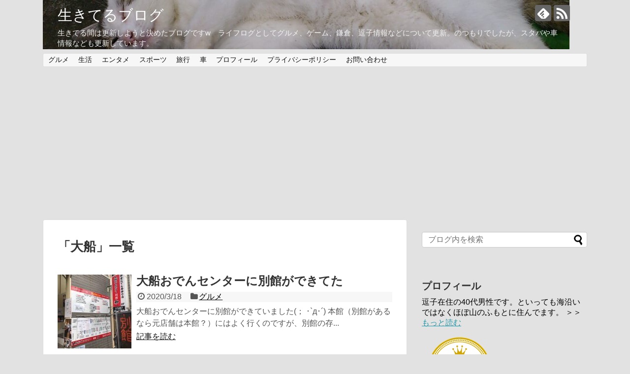

--- FILE ---
content_type: text/html; charset=UTF-8
request_url: https://ikiteru.net/tag/%E5%A4%A7%E8%88%B9/
body_size: 18247
content:
<!DOCTYPE html>
<html dir="ltr" lang="ja">
<head>
<meta charset="UTF-8">
  <meta name="viewport" content="width=device-width,initial-scale=1.0">
<link rel="alternate" type="application/rss+xml" title="生きてるブログ RSS Feed" href="https://ikiteru.net/feed/" />
<link rel="pingback" href="https://ikiteru.net/xmlrpc.php" />
<meta name="robots" content="noindex,follow">
<meta name="description" content="「大船」の記事一覧です。" />
<meta name="keywords" content="大船" />
<!-- OGP -->
<meta property="og:type" content="website">
<meta property="og:description" content="「大船」の記事一覧です。">
<meta property="og:title" content="大船 | 生きてるブログ | 生きてるブログ">
<meta property="og:url" content="https://ikiteru.net/tag/%e3%83%a9%e3%83%b3%e3%83%81/">
<meta property="og:image" content="https://ikiteru.net/wp-content/uploads/2024/03/cropped-neko-header-mini.jpg">
<meta property="og:site_name" content="生きてるブログ">
<meta property="og:locale" content="ja_JP">
<!-- /OGP -->
<!-- Twitter Card -->
<meta name="twitter:card" content="summary">
<meta name="twitter:description" content="「大船」の記事一覧です。">
<meta name="twitter:title" content="大船 | 生きてるブログ | 生きてるブログ">
<meta name="twitter:url" content="https://ikiteru.net/tag/%e3%83%a9%e3%83%b3%e3%83%81/">
<meta name="twitter:domain" content="ikiteru.net">
<!-- /Twitter Card -->

<meta name="keywords" content="大船" />
<title>大船 | 生きてるブログ</title>
	<style>img:is([sizes="auto" i], [sizes^="auto," i]) { contain-intrinsic-size: 3000px 1500px }</style>
	
		<!-- All in One SEO 4.8.2 - aioseo.com -->
	<meta name="robots" content="max-image-preview:large" />
	<link rel="canonical" href="https://ikiteru.net/tag/%e5%a4%a7%e8%88%b9/" />
	<meta name="generator" content="All in One SEO (AIOSEO) 4.8.2" />
		<script type="application/ld+json" class="aioseo-schema">
			{"@context":"https:\/\/schema.org","@graph":[{"@type":"BreadcrumbList","@id":"https:\/\/ikiteru.net\/tag\/%E5%A4%A7%E8%88%B9\/#breadcrumblist","itemListElement":[{"@type":"ListItem","@id":"https:\/\/ikiteru.net\/#listItem","position":1,"name":"\u5bb6","item":"https:\/\/ikiteru.net\/","nextItem":{"@type":"ListItem","@id":"https:\/\/ikiteru.net\/tag\/%e5%a4%a7%e8%88%b9\/#listItem","name":"\u5927\u8239"}},{"@type":"ListItem","@id":"https:\/\/ikiteru.net\/tag\/%e5%a4%a7%e8%88%b9\/#listItem","position":2,"name":"\u5927\u8239","previousItem":{"@type":"ListItem","@id":"https:\/\/ikiteru.net\/#listItem","name":"\u5bb6"}}]},{"@type":"CollectionPage","@id":"https:\/\/ikiteru.net\/tag\/%E5%A4%A7%E8%88%B9\/#collectionpage","url":"https:\/\/ikiteru.net\/tag\/%E5%A4%A7%E8%88%B9\/","name":"\u5927\u8239 | \u751f\u304d\u3066\u308b\u30d6\u30ed\u30b0","inLanguage":"ja","isPartOf":{"@id":"https:\/\/ikiteru.net\/#website"},"breadcrumb":{"@id":"https:\/\/ikiteru.net\/tag\/%E5%A4%A7%E8%88%B9\/#breadcrumblist"}},{"@type":"Organization","@id":"https:\/\/ikiteru.net\/#organization","name":"\u751f\u304d\u3066\u308b\u30d6\u30ed\u30b0","description":"\u751f\u304d\u3066\u308b\u9593\u306f\u66f4\u65b0\u3057\u3088\u3046\u3068\u6c7a\u3081\u305f\u30d6\u30ed\u30b0\u3067\u3059w\u3000\u30e9\u30a4\u30d5\u30ed\u30b0\u3068\u3057\u3066\u30b0\u30eb\u30e1\u3001\u30b2\u30fc\u30e0\u3001\u938c\u5009\u3001\u9017\u5b50\u60c5\u5831\u306a\u3069\u306b\u3064\u3044\u3066\u66f4\u65b0\u3002\u306e\u3064\u3082\u308a\u3067\u3057\u305f\u304c\u3001\u30b9\u30bf\u30d0\u3084\u8eca\u60c5\u5831\u306a\u3069\u3082\u66f4\u65b0\u3057\u3066\u3044\u307e\u3059\u3002","url":"https:\/\/ikiteru.net\/","sameAs":["https:\/\/twitter.com\/ikiteruik"]},{"@type":"WebSite","@id":"https:\/\/ikiteru.net\/#website","url":"https:\/\/ikiteru.net\/","name":"\u751f\u304d\u3066\u308b\u30d6\u30ed\u30b0","description":"\u751f\u304d\u3066\u308b\u9593\u306f\u66f4\u65b0\u3057\u3088\u3046\u3068\u6c7a\u3081\u305f\u30d6\u30ed\u30b0\u3067\u3059w\u3000\u30e9\u30a4\u30d5\u30ed\u30b0\u3068\u3057\u3066\u30b0\u30eb\u30e1\u3001\u30b2\u30fc\u30e0\u3001\u938c\u5009\u3001\u9017\u5b50\u60c5\u5831\u306a\u3069\u306b\u3064\u3044\u3066\u66f4\u65b0\u3002\u306e\u3064\u3082\u308a\u3067\u3057\u305f\u304c\u3001\u30b9\u30bf\u30d0\u3084\u8eca\u60c5\u5831\u306a\u3069\u3082\u66f4\u65b0\u3057\u3066\u3044\u307e\u3059\u3002","inLanguage":"ja","publisher":{"@id":"https:\/\/ikiteru.net\/#organization"}}]}
		</script>
		<!-- All in One SEO -->

<link rel="alternate" type="application/rss+xml" title="生きてるブログ &raquo; フィード" href="https://ikiteru.net/feed/" />
<link rel="alternate" type="application/rss+xml" title="生きてるブログ &raquo; コメントフィード" href="https://ikiteru.net/comments/feed/" />
<link rel="alternate" type="application/rss+xml" title="生きてるブログ &raquo; 大船 タグのフィード" href="https://ikiteru.net/tag/%e5%a4%a7%e8%88%b9/feed/" />
		<!-- This site uses the Google Analytics by MonsterInsights plugin v9.11.1 - Using Analytics tracking - https://www.monsterinsights.com/ -->
							<script src="//www.googletagmanager.com/gtag/js?id=G-3D7XZL1TN5"  data-cfasync="false" data-wpfc-render="false" type="text/javascript" async></script>
			<script data-cfasync="false" data-wpfc-render="false" type="text/javascript">
				var mi_version = '9.11.1';
				var mi_track_user = true;
				var mi_no_track_reason = '';
								var MonsterInsightsDefaultLocations = {"page_location":"https:\/\/ikiteru.net\/tag\/%E5%A4%A7%E8%88%B9\/"};
								if ( typeof MonsterInsightsPrivacyGuardFilter === 'function' ) {
					var MonsterInsightsLocations = (typeof MonsterInsightsExcludeQuery === 'object') ? MonsterInsightsPrivacyGuardFilter( MonsterInsightsExcludeQuery ) : MonsterInsightsPrivacyGuardFilter( MonsterInsightsDefaultLocations );
				} else {
					var MonsterInsightsLocations = (typeof MonsterInsightsExcludeQuery === 'object') ? MonsterInsightsExcludeQuery : MonsterInsightsDefaultLocations;
				}

								var disableStrs = [
										'ga-disable-G-3D7XZL1TN5',
									];

				/* Function to detect opted out users */
				function __gtagTrackerIsOptedOut() {
					for (var index = 0; index < disableStrs.length; index++) {
						if (document.cookie.indexOf(disableStrs[index] + '=true') > -1) {
							return true;
						}
					}

					return false;
				}

				/* Disable tracking if the opt-out cookie exists. */
				if (__gtagTrackerIsOptedOut()) {
					for (var index = 0; index < disableStrs.length; index++) {
						window[disableStrs[index]] = true;
					}
				}

				/* Opt-out function */
				function __gtagTrackerOptout() {
					for (var index = 0; index < disableStrs.length; index++) {
						document.cookie = disableStrs[index] + '=true; expires=Thu, 31 Dec 2099 23:59:59 UTC; path=/';
						window[disableStrs[index]] = true;
					}
				}

				if ('undefined' === typeof gaOptout) {
					function gaOptout() {
						__gtagTrackerOptout();
					}
				}
								window.dataLayer = window.dataLayer || [];

				window.MonsterInsightsDualTracker = {
					helpers: {},
					trackers: {},
				};
				if (mi_track_user) {
					function __gtagDataLayer() {
						dataLayer.push(arguments);
					}

					function __gtagTracker(type, name, parameters) {
						if (!parameters) {
							parameters = {};
						}

						if (parameters.send_to) {
							__gtagDataLayer.apply(null, arguments);
							return;
						}

						if (type === 'event') {
														parameters.send_to = monsterinsights_frontend.v4_id;
							var hookName = name;
							if (typeof parameters['event_category'] !== 'undefined') {
								hookName = parameters['event_category'] + ':' + name;
							}

							if (typeof MonsterInsightsDualTracker.trackers[hookName] !== 'undefined') {
								MonsterInsightsDualTracker.trackers[hookName](parameters);
							} else {
								__gtagDataLayer('event', name, parameters);
							}
							
						} else {
							__gtagDataLayer.apply(null, arguments);
						}
					}

					__gtagTracker('js', new Date());
					__gtagTracker('set', {
						'developer_id.dZGIzZG': true,
											});
					if ( MonsterInsightsLocations.page_location ) {
						__gtagTracker('set', MonsterInsightsLocations);
					}
										__gtagTracker('config', 'G-3D7XZL1TN5', {"forceSSL":"true","link_attribution":"true"} );
										window.gtag = __gtagTracker;										(function () {
						/* https://developers.google.com/analytics/devguides/collection/analyticsjs/ */
						/* ga and __gaTracker compatibility shim. */
						var noopfn = function () {
							return null;
						};
						var newtracker = function () {
							return new Tracker();
						};
						var Tracker = function () {
							return null;
						};
						var p = Tracker.prototype;
						p.get = noopfn;
						p.set = noopfn;
						p.send = function () {
							var args = Array.prototype.slice.call(arguments);
							args.unshift('send');
							__gaTracker.apply(null, args);
						};
						var __gaTracker = function () {
							var len = arguments.length;
							if (len === 0) {
								return;
							}
							var f = arguments[len - 1];
							if (typeof f !== 'object' || f === null || typeof f.hitCallback !== 'function') {
								if ('send' === arguments[0]) {
									var hitConverted, hitObject = false, action;
									if ('event' === arguments[1]) {
										if ('undefined' !== typeof arguments[3]) {
											hitObject = {
												'eventAction': arguments[3],
												'eventCategory': arguments[2],
												'eventLabel': arguments[4],
												'value': arguments[5] ? arguments[5] : 1,
											}
										}
									}
									if ('pageview' === arguments[1]) {
										if ('undefined' !== typeof arguments[2]) {
											hitObject = {
												'eventAction': 'page_view',
												'page_path': arguments[2],
											}
										}
									}
									if (typeof arguments[2] === 'object') {
										hitObject = arguments[2];
									}
									if (typeof arguments[5] === 'object') {
										Object.assign(hitObject, arguments[5]);
									}
									if ('undefined' !== typeof arguments[1].hitType) {
										hitObject = arguments[1];
										if ('pageview' === hitObject.hitType) {
											hitObject.eventAction = 'page_view';
										}
									}
									if (hitObject) {
										action = 'timing' === arguments[1].hitType ? 'timing_complete' : hitObject.eventAction;
										hitConverted = mapArgs(hitObject);
										__gtagTracker('event', action, hitConverted);
									}
								}
								return;
							}

							function mapArgs(args) {
								var arg, hit = {};
								var gaMap = {
									'eventCategory': 'event_category',
									'eventAction': 'event_action',
									'eventLabel': 'event_label',
									'eventValue': 'event_value',
									'nonInteraction': 'non_interaction',
									'timingCategory': 'event_category',
									'timingVar': 'name',
									'timingValue': 'value',
									'timingLabel': 'event_label',
									'page': 'page_path',
									'location': 'page_location',
									'title': 'page_title',
									'referrer' : 'page_referrer',
								};
								for (arg in args) {
																		if (!(!args.hasOwnProperty(arg) || !gaMap.hasOwnProperty(arg))) {
										hit[gaMap[arg]] = args[arg];
									} else {
										hit[arg] = args[arg];
									}
								}
								return hit;
							}

							try {
								f.hitCallback();
							} catch (ex) {
							}
						};
						__gaTracker.create = newtracker;
						__gaTracker.getByName = newtracker;
						__gaTracker.getAll = function () {
							return [];
						};
						__gaTracker.remove = noopfn;
						__gaTracker.loaded = true;
						window['__gaTracker'] = __gaTracker;
					})();
									} else {
										console.log("");
					(function () {
						function __gtagTracker() {
							return null;
						}

						window['__gtagTracker'] = __gtagTracker;
						window['gtag'] = __gtagTracker;
					})();
									}
			</script>
							<!-- / Google Analytics by MonsterInsights -->
		<script type="text/javascript">
/* <![CDATA[ */
window._wpemojiSettings = {"baseUrl":"https:\/\/s.w.org\/images\/core\/emoji\/16.0.1\/72x72\/","ext":".png","svgUrl":"https:\/\/s.w.org\/images\/core\/emoji\/16.0.1\/svg\/","svgExt":".svg","source":{"concatemoji":"https:\/\/ikiteru.net\/wp-includes\/js\/wp-emoji-release.min.js?ver=6.8.3"}};
/*! This file is auto-generated */
!function(s,n){var o,i,e;function c(e){try{var t={supportTests:e,timestamp:(new Date).valueOf()};sessionStorage.setItem(o,JSON.stringify(t))}catch(e){}}function p(e,t,n){e.clearRect(0,0,e.canvas.width,e.canvas.height),e.fillText(t,0,0);var t=new Uint32Array(e.getImageData(0,0,e.canvas.width,e.canvas.height).data),a=(e.clearRect(0,0,e.canvas.width,e.canvas.height),e.fillText(n,0,0),new Uint32Array(e.getImageData(0,0,e.canvas.width,e.canvas.height).data));return t.every(function(e,t){return e===a[t]})}function u(e,t){e.clearRect(0,0,e.canvas.width,e.canvas.height),e.fillText(t,0,0);for(var n=e.getImageData(16,16,1,1),a=0;a<n.data.length;a++)if(0!==n.data[a])return!1;return!0}function f(e,t,n,a){switch(t){case"flag":return n(e,"\ud83c\udff3\ufe0f\u200d\u26a7\ufe0f","\ud83c\udff3\ufe0f\u200b\u26a7\ufe0f")?!1:!n(e,"\ud83c\udde8\ud83c\uddf6","\ud83c\udde8\u200b\ud83c\uddf6")&&!n(e,"\ud83c\udff4\udb40\udc67\udb40\udc62\udb40\udc65\udb40\udc6e\udb40\udc67\udb40\udc7f","\ud83c\udff4\u200b\udb40\udc67\u200b\udb40\udc62\u200b\udb40\udc65\u200b\udb40\udc6e\u200b\udb40\udc67\u200b\udb40\udc7f");case"emoji":return!a(e,"\ud83e\udedf")}return!1}function g(e,t,n,a){var r="undefined"!=typeof WorkerGlobalScope&&self instanceof WorkerGlobalScope?new OffscreenCanvas(300,150):s.createElement("canvas"),o=r.getContext("2d",{willReadFrequently:!0}),i=(o.textBaseline="top",o.font="600 32px Arial",{});return e.forEach(function(e){i[e]=t(o,e,n,a)}),i}function t(e){var t=s.createElement("script");t.src=e,t.defer=!0,s.head.appendChild(t)}"undefined"!=typeof Promise&&(o="wpEmojiSettingsSupports",i=["flag","emoji"],n.supports={everything:!0,everythingExceptFlag:!0},e=new Promise(function(e){s.addEventListener("DOMContentLoaded",e,{once:!0})}),new Promise(function(t){var n=function(){try{var e=JSON.parse(sessionStorage.getItem(o));if("object"==typeof e&&"number"==typeof e.timestamp&&(new Date).valueOf()<e.timestamp+604800&&"object"==typeof e.supportTests)return e.supportTests}catch(e){}return null}();if(!n){if("undefined"!=typeof Worker&&"undefined"!=typeof OffscreenCanvas&&"undefined"!=typeof URL&&URL.createObjectURL&&"undefined"!=typeof Blob)try{var e="postMessage("+g.toString()+"("+[JSON.stringify(i),f.toString(),p.toString(),u.toString()].join(",")+"));",a=new Blob([e],{type:"text/javascript"}),r=new Worker(URL.createObjectURL(a),{name:"wpTestEmojiSupports"});return void(r.onmessage=function(e){c(n=e.data),r.terminate(),t(n)})}catch(e){}c(n=g(i,f,p,u))}t(n)}).then(function(e){for(var t in e)n.supports[t]=e[t],n.supports.everything=n.supports.everything&&n.supports[t],"flag"!==t&&(n.supports.everythingExceptFlag=n.supports.everythingExceptFlag&&n.supports[t]);n.supports.everythingExceptFlag=n.supports.everythingExceptFlag&&!n.supports.flag,n.DOMReady=!1,n.readyCallback=function(){n.DOMReady=!0}}).then(function(){return e}).then(function(){var e;n.supports.everything||(n.readyCallback(),(e=n.source||{}).concatemoji?t(e.concatemoji):e.wpemoji&&e.twemoji&&(t(e.twemoji),t(e.wpemoji)))}))}((window,document),window._wpemojiSettings);
/* ]]> */
</script>
<link rel='stylesheet' id='simplicity-style-css' href='https://ikiteru.net/wp-content/themes/simplicity2/style.css?ver=6.8.3&#038;fver=20240305015127' type='text/css' media='all' />
<link rel='stylesheet' id='responsive-style-css' href='https://ikiteru.net/wp-content/themes/simplicity2/css/responsive-pc.css?ver=6.8.3&#038;fver=20240305015127' type='text/css' media='all' />
<link rel='stylesheet' id='font-awesome-style-css' href='https://ikiteru.net/wp-content/themes/simplicity2/webfonts/css/font-awesome.min.css?ver=6.8.3&#038;fver=20240305015127' type='text/css' media='all' />
<link rel='stylesheet' id='icomoon-style-css' href='https://ikiteru.net/wp-content/themes/simplicity2/webfonts/icomoon/style.css?ver=6.8.3&#038;fver=20240305015127' type='text/css' media='all' />
<link rel='stylesheet' id='responsive-mode-style-css' href='https://ikiteru.net/wp-content/themes/simplicity2/responsive.css?ver=6.8.3&#038;fver=20240305015127' type='text/css' media='all' />
<link rel='stylesheet' id='narrow-style-css' href='https://ikiteru.net/wp-content/themes/simplicity2/css/narrow.css?ver=6.8.3&#038;fver=20240305015127' type='text/css' media='all' />
<link rel='stylesheet' id='media-style-css' href='https://ikiteru.net/wp-content/themes/simplicity2/css/media.css?ver=6.8.3&#038;fver=20240305015127' type='text/css' media='all' />
<link rel='stylesheet' id='extension-style-css' href='https://ikiteru.net/wp-content/themes/simplicity2/css/extension.css?ver=6.8.3&#038;fver=20240305015127' type='text/css' media='all' />
<style id='extension-style-inline-css' type='text/css'>
#site-title a{color:#fff}#site-description{color:#f2f2f2}#footer{background-color:#d44} #sidebar{width:336px}#header-in,#navi-in,#body-in,#footer-in{width:1106px}  .blog-card-thumbnail-right .blog-card-thumbnail{float:right}.blog-card-thumbnail-right .blog-card-content{margin-left:0;margin-right:110px}.blog-card-thumbnail-right img.blog-card-thumb-image{margin-left:10px;margin-right:0}#sidebar .blog-card-thumbnail-right .blog-card-content{margin-left:0;margin-right:90px}@media screen and (max-width:560px){.blog-card-thumbnail-right .blog-card-content{margin-right:90px}.blog-card-thumbnail-right .blog-card-title{margin-left:0}.blog-card-thumbnail-right img.blog-card-thumb-image{margin-left:5px;margin-right:0}}@media screen and (max-width:639px){.article br{display:block}}#h-top{background-image:url(https://ikiteru.net/wp-content/uploads/2024/03/cropped-neko-header-mini.jpg)}
</style>
<link rel='stylesheet' id='print-style-css' href='https://ikiteru.net/wp-content/themes/simplicity2/css/print.css?ver=6.8.3&#038;fver=20240305015127' type='text/css' media='print' />
<style id='wp-emoji-styles-inline-css' type='text/css'>

	img.wp-smiley, img.emoji {
		display: inline !important;
		border: none !important;
		box-shadow: none !important;
		height: 1em !important;
		width: 1em !important;
		margin: 0 0.07em !important;
		vertical-align: -0.1em !important;
		background: none !important;
		padding: 0 !important;
	}
</style>
<link rel='stylesheet' id='wp-block-library-css' href='https://ikiteru.net/wp-includes/css/dist/block-library/style.min.css?ver=6.8.3' type='text/css' media='all' />
<style id='classic-theme-styles-inline-css' type='text/css'>
/*! This file is auto-generated */
.wp-block-button__link{color:#fff;background-color:#32373c;border-radius:9999px;box-shadow:none;text-decoration:none;padding:calc(.667em + 2px) calc(1.333em + 2px);font-size:1.125em}.wp-block-file__button{background:#32373c;color:#fff;text-decoration:none}
</style>
<style id='global-styles-inline-css' type='text/css'>
:root{--wp--preset--aspect-ratio--square: 1;--wp--preset--aspect-ratio--4-3: 4/3;--wp--preset--aspect-ratio--3-4: 3/4;--wp--preset--aspect-ratio--3-2: 3/2;--wp--preset--aspect-ratio--2-3: 2/3;--wp--preset--aspect-ratio--16-9: 16/9;--wp--preset--aspect-ratio--9-16: 9/16;--wp--preset--color--black: #000000;--wp--preset--color--cyan-bluish-gray: #abb8c3;--wp--preset--color--white: #ffffff;--wp--preset--color--pale-pink: #f78da7;--wp--preset--color--vivid-red: #cf2e2e;--wp--preset--color--luminous-vivid-orange: #ff6900;--wp--preset--color--luminous-vivid-amber: #fcb900;--wp--preset--color--light-green-cyan: #7bdcb5;--wp--preset--color--vivid-green-cyan: #00d084;--wp--preset--color--pale-cyan-blue: #8ed1fc;--wp--preset--color--vivid-cyan-blue: #0693e3;--wp--preset--color--vivid-purple: #9b51e0;--wp--preset--gradient--vivid-cyan-blue-to-vivid-purple: linear-gradient(135deg,rgba(6,147,227,1) 0%,rgb(155,81,224) 100%);--wp--preset--gradient--light-green-cyan-to-vivid-green-cyan: linear-gradient(135deg,rgb(122,220,180) 0%,rgb(0,208,130) 100%);--wp--preset--gradient--luminous-vivid-amber-to-luminous-vivid-orange: linear-gradient(135deg,rgba(252,185,0,1) 0%,rgba(255,105,0,1) 100%);--wp--preset--gradient--luminous-vivid-orange-to-vivid-red: linear-gradient(135deg,rgba(255,105,0,1) 0%,rgb(207,46,46) 100%);--wp--preset--gradient--very-light-gray-to-cyan-bluish-gray: linear-gradient(135deg,rgb(238,238,238) 0%,rgb(169,184,195) 100%);--wp--preset--gradient--cool-to-warm-spectrum: linear-gradient(135deg,rgb(74,234,220) 0%,rgb(151,120,209) 20%,rgb(207,42,186) 40%,rgb(238,44,130) 60%,rgb(251,105,98) 80%,rgb(254,248,76) 100%);--wp--preset--gradient--blush-light-purple: linear-gradient(135deg,rgb(255,206,236) 0%,rgb(152,150,240) 100%);--wp--preset--gradient--blush-bordeaux: linear-gradient(135deg,rgb(254,205,165) 0%,rgb(254,45,45) 50%,rgb(107,0,62) 100%);--wp--preset--gradient--luminous-dusk: linear-gradient(135deg,rgb(255,203,112) 0%,rgb(199,81,192) 50%,rgb(65,88,208) 100%);--wp--preset--gradient--pale-ocean: linear-gradient(135deg,rgb(255,245,203) 0%,rgb(182,227,212) 50%,rgb(51,167,181) 100%);--wp--preset--gradient--electric-grass: linear-gradient(135deg,rgb(202,248,128) 0%,rgb(113,206,126) 100%);--wp--preset--gradient--midnight: linear-gradient(135deg,rgb(2,3,129) 0%,rgb(40,116,252) 100%);--wp--preset--font-size--small: 13px;--wp--preset--font-size--medium: 20px;--wp--preset--font-size--large: 36px;--wp--preset--font-size--x-large: 42px;--wp--preset--spacing--20: 0.44rem;--wp--preset--spacing--30: 0.67rem;--wp--preset--spacing--40: 1rem;--wp--preset--spacing--50: 1.5rem;--wp--preset--spacing--60: 2.25rem;--wp--preset--spacing--70: 3.38rem;--wp--preset--spacing--80: 5.06rem;--wp--preset--shadow--natural: 6px 6px 9px rgba(0, 0, 0, 0.2);--wp--preset--shadow--deep: 12px 12px 50px rgba(0, 0, 0, 0.4);--wp--preset--shadow--sharp: 6px 6px 0px rgba(0, 0, 0, 0.2);--wp--preset--shadow--outlined: 6px 6px 0px -3px rgba(255, 255, 255, 1), 6px 6px rgba(0, 0, 0, 1);--wp--preset--shadow--crisp: 6px 6px 0px rgba(0, 0, 0, 1);}:where(.is-layout-flex){gap: 0.5em;}:where(.is-layout-grid){gap: 0.5em;}body .is-layout-flex{display: flex;}.is-layout-flex{flex-wrap: wrap;align-items: center;}.is-layout-flex > :is(*, div){margin: 0;}body .is-layout-grid{display: grid;}.is-layout-grid > :is(*, div){margin: 0;}:where(.wp-block-columns.is-layout-flex){gap: 2em;}:where(.wp-block-columns.is-layout-grid){gap: 2em;}:where(.wp-block-post-template.is-layout-flex){gap: 1.25em;}:where(.wp-block-post-template.is-layout-grid){gap: 1.25em;}.has-black-color{color: var(--wp--preset--color--black) !important;}.has-cyan-bluish-gray-color{color: var(--wp--preset--color--cyan-bluish-gray) !important;}.has-white-color{color: var(--wp--preset--color--white) !important;}.has-pale-pink-color{color: var(--wp--preset--color--pale-pink) !important;}.has-vivid-red-color{color: var(--wp--preset--color--vivid-red) !important;}.has-luminous-vivid-orange-color{color: var(--wp--preset--color--luminous-vivid-orange) !important;}.has-luminous-vivid-amber-color{color: var(--wp--preset--color--luminous-vivid-amber) !important;}.has-light-green-cyan-color{color: var(--wp--preset--color--light-green-cyan) !important;}.has-vivid-green-cyan-color{color: var(--wp--preset--color--vivid-green-cyan) !important;}.has-pale-cyan-blue-color{color: var(--wp--preset--color--pale-cyan-blue) !important;}.has-vivid-cyan-blue-color{color: var(--wp--preset--color--vivid-cyan-blue) !important;}.has-vivid-purple-color{color: var(--wp--preset--color--vivid-purple) !important;}.has-black-background-color{background-color: var(--wp--preset--color--black) !important;}.has-cyan-bluish-gray-background-color{background-color: var(--wp--preset--color--cyan-bluish-gray) !important;}.has-white-background-color{background-color: var(--wp--preset--color--white) !important;}.has-pale-pink-background-color{background-color: var(--wp--preset--color--pale-pink) !important;}.has-vivid-red-background-color{background-color: var(--wp--preset--color--vivid-red) !important;}.has-luminous-vivid-orange-background-color{background-color: var(--wp--preset--color--luminous-vivid-orange) !important;}.has-luminous-vivid-amber-background-color{background-color: var(--wp--preset--color--luminous-vivid-amber) !important;}.has-light-green-cyan-background-color{background-color: var(--wp--preset--color--light-green-cyan) !important;}.has-vivid-green-cyan-background-color{background-color: var(--wp--preset--color--vivid-green-cyan) !important;}.has-pale-cyan-blue-background-color{background-color: var(--wp--preset--color--pale-cyan-blue) !important;}.has-vivid-cyan-blue-background-color{background-color: var(--wp--preset--color--vivid-cyan-blue) !important;}.has-vivid-purple-background-color{background-color: var(--wp--preset--color--vivid-purple) !important;}.has-black-border-color{border-color: var(--wp--preset--color--black) !important;}.has-cyan-bluish-gray-border-color{border-color: var(--wp--preset--color--cyan-bluish-gray) !important;}.has-white-border-color{border-color: var(--wp--preset--color--white) !important;}.has-pale-pink-border-color{border-color: var(--wp--preset--color--pale-pink) !important;}.has-vivid-red-border-color{border-color: var(--wp--preset--color--vivid-red) !important;}.has-luminous-vivid-orange-border-color{border-color: var(--wp--preset--color--luminous-vivid-orange) !important;}.has-luminous-vivid-amber-border-color{border-color: var(--wp--preset--color--luminous-vivid-amber) !important;}.has-light-green-cyan-border-color{border-color: var(--wp--preset--color--light-green-cyan) !important;}.has-vivid-green-cyan-border-color{border-color: var(--wp--preset--color--vivid-green-cyan) !important;}.has-pale-cyan-blue-border-color{border-color: var(--wp--preset--color--pale-cyan-blue) !important;}.has-vivid-cyan-blue-border-color{border-color: var(--wp--preset--color--vivid-cyan-blue) !important;}.has-vivid-purple-border-color{border-color: var(--wp--preset--color--vivid-purple) !important;}.has-vivid-cyan-blue-to-vivid-purple-gradient-background{background: var(--wp--preset--gradient--vivid-cyan-blue-to-vivid-purple) !important;}.has-light-green-cyan-to-vivid-green-cyan-gradient-background{background: var(--wp--preset--gradient--light-green-cyan-to-vivid-green-cyan) !important;}.has-luminous-vivid-amber-to-luminous-vivid-orange-gradient-background{background: var(--wp--preset--gradient--luminous-vivid-amber-to-luminous-vivid-orange) !important;}.has-luminous-vivid-orange-to-vivid-red-gradient-background{background: var(--wp--preset--gradient--luminous-vivid-orange-to-vivid-red) !important;}.has-very-light-gray-to-cyan-bluish-gray-gradient-background{background: var(--wp--preset--gradient--very-light-gray-to-cyan-bluish-gray) !important;}.has-cool-to-warm-spectrum-gradient-background{background: var(--wp--preset--gradient--cool-to-warm-spectrum) !important;}.has-blush-light-purple-gradient-background{background: var(--wp--preset--gradient--blush-light-purple) !important;}.has-blush-bordeaux-gradient-background{background: var(--wp--preset--gradient--blush-bordeaux) !important;}.has-luminous-dusk-gradient-background{background: var(--wp--preset--gradient--luminous-dusk) !important;}.has-pale-ocean-gradient-background{background: var(--wp--preset--gradient--pale-ocean) !important;}.has-electric-grass-gradient-background{background: var(--wp--preset--gradient--electric-grass) !important;}.has-midnight-gradient-background{background: var(--wp--preset--gradient--midnight) !important;}.has-small-font-size{font-size: var(--wp--preset--font-size--small) !important;}.has-medium-font-size{font-size: var(--wp--preset--font-size--medium) !important;}.has-large-font-size{font-size: var(--wp--preset--font-size--large) !important;}.has-x-large-font-size{font-size: var(--wp--preset--font-size--x-large) !important;}
:where(.wp-block-post-template.is-layout-flex){gap: 1.25em;}:where(.wp-block-post-template.is-layout-grid){gap: 1.25em;}
:where(.wp-block-columns.is-layout-flex){gap: 2em;}:where(.wp-block-columns.is-layout-grid){gap: 2em;}
:root :where(.wp-block-pullquote){font-size: 1.5em;line-height: 1.6;}
</style>
<link rel='stylesheet' id='contact-form-7-css' href='https://ikiteru.net/wp-content/plugins/contact-form-7/includes/css/styles.css?ver=6.0.6&#038;fver=20250510052335' type='text/css' media='all' />
<link rel='stylesheet' id='drawit-css-css' href='https://ikiteru.net/wp-content/plugins/drawit/css/drawit.min.css?ver=1.1.3&#038;fver=20180914124350' type='text/css' media='all' />
<link rel='stylesheet' id='toc-screen-css' href='https://ikiteru.net/wp-content/plugins/table-of-contents-plus/screen.min.css?ver=2411.1&#038;fver=20250510052408' type='text/css' media='all' />
<link rel='stylesheet' id='pochipp-front-css' href='https://ikiteru.net/wp-content/plugins/pochipp/dist/css/style.css?ver=1.17.0&#038;fver=20250510052357' type='text/css' media='all' />
<script type="text/javascript" src="https://ikiteru.net/wp-includes/js/jquery/jquery.min.js?ver=3.7.1" id="jquery-core-js"></script>
<script type="text/javascript" src="https://ikiteru.net/wp-includes/js/jquery/jquery-migrate.min.js?ver=3.4.1" id="jquery-migrate-js"></script>
<script type="text/javascript" src="https://ikiteru.net/wp-content/plugins/google-analytics-for-wordpress/assets/js/frontend-gtag.min.js?ver=9.11.1&amp;fver=20260107125338" id="monsterinsights-frontend-script-js" async="async" data-wp-strategy="async"></script>
<script data-cfasync="false" data-wpfc-render="false" type="text/javascript" id='monsterinsights-frontend-script-js-extra'>/* <![CDATA[ */
var monsterinsights_frontend = {"js_events_tracking":"true","download_extensions":"doc,pdf,ppt,zip,xls,docx,pptx,xlsx","inbound_paths":"[{\"path\":\"\\\/go\\\/\",\"label\":\"affiliate\"},{\"path\":\"\\\/recommend\\\/\",\"label\":\"affiliate\"}]","home_url":"https:\/\/ikiteru.net","hash_tracking":"false","v4_id":"G-3D7XZL1TN5"};/* ]]> */
</script>
<script type="text/javascript" id="quicktags-js-extra">
/* <![CDATA[ */
var quicktagsL10n = {"closeAllOpenTags":"\u958b\u3044\u3066\u3044\u308b\u3059\u3079\u3066\u306e\u30bf\u30b0\u3092\u9589\u3058\u308b","closeTags":"\u30bf\u30b0\u3092\u9589\u3058\u308b","enterURL":"URL \u3092\u5165\u529b\u3057\u3066\u304f\u3060\u3055\u3044","enterImageURL":"\u753b\u50cf\u306e URL \u3092\u5165\u529b\u3057\u3066\u304f\u3060\u3055\u3044","enterImageDescription":"\u753b\u50cf\u306e\u8aac\u660e\u3092\u5165\u529b\u3057\u3066\u304f\u3060\u3055\u3044","textdirection":"\u30c6\u30ad\u30b9\u30c8\u8a18\u8ff0\u65b9\u5411","toggleTextdirection":"\u30c6\u30ad\u30b9\u30c8\u8a18\u8ff0\u65b9\u5411\u306e\u5207\u66ff","dfw":"\u96c6\u4e2d\u57f7\u7b46\u30e2\u30fc\u30c9","strong":"\u592a\u5b57","strongClose":"\u592a\u5b57\u30bf\u30b0\u3092\u9589\u3058\u308b","em":"\u30a4\u30bf\u30ea\u30c3\u30af","emClose":"\u30a4\u30bf\u30ea\u30c3\u30af\u30bf\u30b0\u3092\u9589\u3058\u308b","link":"\u30ea\u30f3\u30af\u3092\u633f\u5165","blockquote":"\u5f15\u7528","blockquoteClose":"\u5f15\u7528\u30bf\u30b0\u3092\u9589\u3058\u308b","del":"\u6253\u3061\u6d88\u3057\u7dda","delClose":"\u6253\u3061\u6d88\u3057\u7dda\u30bf\u30b0\u3092\u9589\u3058\u308b","ins":"\u633f\u5165\u3055\u308c\u305f\u30c6\u30ad\u30b9\u30c8","insClose":"\u633f\u5165\u30bf\u30b0\u3092\u9589\u3058\u308b","image":"\u753b\u50cf\u3092\u633f\u5165","ul":"\u756a\u53f7\u306a\u3057\u30ea\u30b9\u30c8","ulClose":"\u756a\u53f7\u306a\u3057\u30ea\u30b9\u30c8\u30bf\u30b0\u3092\u9589\u3058\u308b","ol":"\u756a\u53f7\u4ed8\u304d\u30ea\u30b9\u30c8","olClose":"\u756a\u53f7\u4ed8\u304d\u30ea\u30b9\u30c8\u30bf\u30b0\u3092\u9589\u3058\u308b","li":"\u30ea\u30b9\u30c8\u9805\u76ee","liClose":"\u30ea\u30b9\u30c8\u9805\u76ee\u30bf\u30b0\u3092\u9589\u3058\u308b","code":"\u30b3\u30fc\u30c9","codeClose":"\u30b3\u30fc\u30c9\u30bf\u30b0\u3092\u9589\u3058\u308b","more":"\u300c\u7d9a\u304d\u3092\u8aad\u3080\u300d\u30bf\u30b0\u3092\u633f\u5165"};
/* ]]> */
</script>
<script type="text/javascript" src="https://ikiteru.net/wp-includes/js/quicktags.min.js?ver=6.8.3" id="quicktags-js"></script>
<script type="text/javascript" id="quicktags_drawit-js-extra">
/* <![CDATA[ */
var drawitFE = {"mediaupload":"https:\/\/ikiteru.net\/wp-admin\/\/media-upload.php"};
/* ]]> */
</script>
<script type="text/javascript" src="https://ikiteru.net/wp-content/plugins/drawit/js/qt-btn.js?ver=1.1.3&amp;fver=20180914124350" id="quicktags_drawit-js"></script>
<script data-ad-client="ca-pub-9720347682475453" async src="https://pagead2.googlesyndication.com/pagead/js/adsbygoogle.js"></script>

<script async src="//pagead2.googlesyndication.com/pagead/js/adsbygoogle.js"></script>
<script>
     (adsbygoogle = window.adsbygoogle || []).push({
          google_ad_client: "ca-pub-9720347682475453",
          enable_page_level_ads: true
     });
</script><!-- Pochipp -->
<style id="pchpp_custom_style">:root{--pchpp-color-inline: #069A8E;--pchpp-color-custom: #5ca250;--pchpp-color-custom-2: #8e59e4;--pchpp-color-amazon: #f99a0c;--pchpp-color-rakuten: #e0423c;--pchpp-color-yahoo: #438ee8;--pchpp-color-mercari: #3c3c3c;--pchpp-inline-bg-color: var(--pchpp-color-inline);--pchpp-inline-txt-color: #fff;--pchpp-inline-shadow: 0 1px 4px -1px rgba(0, 0, 0, 0.2);--pchpp-inline-radius: 0px;--pchpp-inline-width: auto;}</style>
<script id="pchpp_vars">window.pchppVars = {};window.pchppVars.ajaxUrl = "https://ikiteru.net/wp-admin/admin-ajax.php";window.pchppVars.ajaxNonce = "0d7bf070dd";</script>

<!-- / Pochipp -->
<link rel="shortcut icon" type="image/x-icon" href="https://ikiteru.net/wp-content/uploads/2024/03/neko-header-mini-fav.jpg" />
<style type="text/css">.recentcomments a{display:inline !important;padding:0 !important;margin:0 !important;}</style><style type="text/css">.broken_link, a.broken_link {
	text-decoration: line-through;
}</style><style type="text/css" id="custom-background-css">
body.custom-background { background-color: #e2e2e2; }
</style>
	</head>
  <body class="archive tag tag-114 custom-background wp-theme-simplicity2" itemscope itemtype="https://schema.org/WebPage">
    <div id="container">

      <!-- header -->
      <header itemscope itemtype="https://schema.org/WPHeader">
        <div id="header" class="clearfix">
          <div id="header-in">

                        <div id="h-top">
              <!-- モバイルメニュー表示用のボタン -->
<div id="mobile-menu">
  <a id="mobile-menu-toggle" href="#"><span class="fa fa-bars fa-2x"></span></a>
</div>

              <div class="alignleft top-title-catchphrase">
                <!-- サイトのタイトル -->
<p id="site-title" itemscope itemtype="https://schema.org/Organization">
  <a href="https://ikiteru.net/">生きてるブログ</a></p>
<!-- サイトの概要 -->
<p id="site-description">
  生きてる間は更新しようと決めたブログですw　ライフログとしてグルメ、ゲーム、鎌倉、逗子情報などについて更新。のつもりでしたが、スタバや車情報なども更新しています。</p>
              </div>

              <div class="alignright top-sns-follows">
                                <!-- SNSページ -->
<div class="sns-pages">
<p class="sns-follow-msg">フォローする</p>
<ul class="snsp">
<li class="feedly-page"><a href="//feedly.com/i/discover/sources/search/feed/https%3A%2F%2Fikiteru.net" target="blank" title="feedlyで更新情報を購読" rel="nofollow"><span class="icon-feedly-logo"></span></a></li><li class="rss-page"><a href="https://ikiteru.net/feed/" target="_blank" title="RSSで更新情報をフォロー" rel="nofollow"><span class="icon-rss-logo"></span></a></li>  </ul>
</div>
                              </div>

            </div><!-- /#h-top -->
          </div><!-- /#header-in -->
        </div><!-- /#header -->
      </header>

      <!-- Navigation -->
<nav itemscope itemtype="https://schema.org/SiteNavigationElement">
  <div id="navi">
      	<div id="navi-in">
      <div class="menu-%e3%83%98%e3%83%83%e3%83%80%e3%83%bc%e3%83%a1%e3%83%8b%e3%83%a5%e3%83%bc-container"><ul id="menu-%e3%83%98%e3%83%83%e3%83%80%e3%83%bc%e3%83%a1%e3%83%8b%e3%83%a5%e3%83%bc" class="menu"><li id="menu-item-22" class="menu-item menu-item-type-taxonomy menu-item-object-category menu-item-22"><a href="https://ikiteru.net/category/%e3%82%b0%e3%83%ab%e3%83%a1/">グルメ</a></li>
<li id="menu-item-273" class="menu-item menu-item-type-taxonomy menu-item-object-category menu-item-273"><a href="https://ikiteru.net/category/%e7%94%9f%e6%b4%bb/">生活</a></li>
<li id="menu-item-71" class="menu-item menu-item-type-taxonomy menu-item-object-category menu-item-71"><a href="https://ikiteru.net/category/%e3%82%a8%e3%83%b3%e3%82%bf%e3%83%a1/">エンタメ</a></li>
<li id="menu-item-70" class="menu-item menu-item-type-taxonomy menu-item-object-category menu-item-70"><a href="https://ikiteru.net/category/%e3%82%b9%e3%83%9d%e3%83%bc%e3%83%84/">スポーツ</a></li>
<li id="menu-item-271" class="menu-item menu-item-type-taxonomy menu-item-object-category menu-item-271"><a href="https://ikiteru.net/category/%e6%97%85%e8%a1%8c/">旅行</a></li>
<li id="menu-item-272" class="menu-item menu-item-type-taxonomy menu-item-object-category menu-item-272"><a href="https://ikiteru.net/category/%e8%bb%8a/">車</a></li>
<li id="menu-item-3631" class="menu-item menu-item-type-post_type menu-item-object-page menu-item-3631"><a href="https://ikiteru.net/profile/">プロフィール</a></li>
<li id="menu-item-3640" class="menu-item menu-item-type-post_type menu-item-object-page menu-item-3640"><a href="https://ikiteru.net/privacy-policy/">プライバシーポリシー</a></li>
<li id="menu-item-3639" class="menu-item menu-item-type-post_type menu-item-object-page menu-item-3639"><a href="https://ikiteru.net/contact/">お問い合わせ</a></li>
</ul></div>    </div><!-- /#navi-in -->
  </div><!-- /#navi -->
</nav>
<!-- /Navigation -->
      <!-- 本体部分 -->
      <div id="body">
        <div id="body-in" class="cf">

          
          <!-- main -->
          <main itemscope itemprop="mainContentOfPage">
            <div id="main" itemscope itemtype="https://schema.org/Blog">

  <h1 id="archive-title"><span class="archive-title-pb">「</span><span class="archive-title-text">大船</span><span class="archive-title-pa">」</span><span class="archive-title-list-text">一覧</span></h1>






<div id="list">
<!-- 記事一覧 -->
<article id="post-3520" class="entry cf entry-card post-3520 post type-post status-publish format-standard has-post-thumbnail category-6 tag-8 tag-114">
  <figure class="entry-thumb">
                  <a href="https://ikiteru.net/2020/03/18/oofuna-oden-center-bekkan/" class="entry-image entry-image-link" title="大船おでんセンターに別館ができてた"><img width="150" height="150" src="https://ikiteru.net/wp-content/uploads/2020/03/C2F33842-4346-4A32-B96B-473A8D053152-150x150.jpeg" class="entry-thumnail wp-post-image" alt="" decoding="async" srcset="https://ikiteru.net/wp-content/uploads/2020/03/C2F33842-4346-4A32-B96B-473A8D053152-150x150.jpeg 150w, https://ikiteru.net/wp-content/uploads/2020/03/C2F33842-4346-4A32-B96B-473A8D053152-100x100.jpeg 100w" sizes="(max-width: 150px) 100vw, 150px" /></a>
            </figure><!-- /.entry-thumb -->

  <div class="entry-card-content">
  <header>
    <h2><a href="https://ikiteru.net/2020/03/18/oofuna-oden-center-bekkan/" class="entry-title entry-title-link" title="大船おでんセンターに別館ができてた">大船おでんセンターに別館ができてた</a></h2>
    <p class="post-meta">
            <span class="post-date"><span class="fa fa-clock-o fa-fw"></span><span class="published">2020/3/18</span></span>
      
      <span class="category"><span class="fa fa-folder fa-fw"></span><a href="https://ikiteru.net/category/%e3%82%b0%e3%83%ab%e3%83%a1/" rel="category tag">グルメ</a></span>

      
      
    </p><!-- /.post-meta -->
      </header>
  <p class="entry-snippet">大船おでんセンターに別館ができていました(； ･`д･´)



本館（別館があるなら元店舗は本館？）にはよく行くのですが、別館の存...</p>

    <footer>
    <p class="entry-read"><a href="https://ikiteru.net/2020/03/18/oofuna-oden-center-bekkan/" class="entry-read-link">記事を読む</a></p>
  </footer>
  
</div><!-- /.entry-card-content -->
</article><article id="post-3449" class="entry cf entry-card post-3449 post type-post status-publish format-standard has-post-thumbnail category-6 tag-166 tag-191 tag-114">
  <figure class="entry-thumb">
                  <a href="https://ikiteru.net/2020/02/28/oofuna-yakiagoramen-takahashi/" class="entry-image entry-image-link" title="大船の焼きあご塩らー麺 たかはし"><img width="150" height="150" src="https://ikiteru.net/wp-content/uploads/2020/02/A8F607E9-DB12-4B46-A125-CBB2AB05D506-150x150.jpeg" class="entry-thumnail wp-post-image" alt="" decoding="async" srcset="https://ikiteru.net/wp-content/uploads/2020/02/A8F607E9-DB12-4B46-A125-CBB2AB05D506-150x150.jpeg 150w, https://ikiteru.net/wp-content/uploads/2020/02/A8F607E9-DB12-4B46-A125-CBB2AB05D506-100x100.jpeg 100w" sizes="(max-width: 150px) 100vw, 150px" /></a>
            </figure><!-- /.entry-thumb -->

  <div class="entry-card-content">
  <header>
    <h2><a href="https://ikiteru.net/2020/02/28/oofuna-yakiagoramen-takahashi/" class="entry-title entry-title-link" title="大船の焼きあご塩らー麺 たかはし">大船の焼きあご塩らー麺 たかはし</a></h2>
    <p class="post-meta">
            <span class="post-date"><span class="fa fa-clock-o fa-fw"></span><span class="published">2020/2/28</span></span>
      
      <span class="category"><span class="fa fa-folder fa-fw"></span><a href="https://ikiteru.net/category/%e3%82%b0%e3%83%ab%e3%83%a1/" rel="category tag">グルメ</a></span>

      
      
    </p><!-- /.post-meta -->
      </header>
  <p class="entry-snippet">大船駅前にいつのまにか「焼きあご塩らー麺たかはし」という新しいお店ができてました。



気になったので食べてみました（＾＾）
...</p>

    <footer>
    <p class="entry-read"><a href="https://ikiteru.net/2020/02/28/oofuna-yakiagoramen-takahashi/" class="entry-read-link">記事を読む</a></p>
  </footer>
  
</div><!-- /.entry-card-content -->
</article><article id="post-2269" class="entry cf entry-card post-2269 post type-post status-publish format-standard has-post-thumbnail category-6 tag-348 tag-8 tag-114">
  <figure class="entry-thumb">
                  <a href="https://ikiteru.net/2018/12/11/post-2269/" class="entry-image entry-image-link" title="大船のキュイエールでランチ"><img width="150" height="150" src="https://ikiteru.net/wp-content/uploads/2018/12/IMG_9998-150x150.jpg" class="entry-thumnail wp-post-image" alt="" decoding="async" srcset="https://ikiteru.net/wp-content/uploads/2018/12/IMG_9998-150x150.jpg 150w, https://ikiteru.net/wp-content/uploads/2018/12/IMG_9998-100x100.jpg 100w" sizes="(max-width: 150px) 100vw, 150px" /></a>
            </figure><!-- /.entry-thumb -->

  <div class="entry-card-content">
  <header>
    <h2><a href="https://ikiteru.net/2018/12/11/post-2269/" class="entry-title entry-title-link" title="大船のキュイエールでランチ">大船のキュイエールでランチ</a></h2>
    <p class="post-meta">
            <span class="post-date"><span class="fa fa-clock-o fa-fw"></span><span class="published">2018/12/11</span></span>
      
      <span class="category"><span class="fa fa-folder fa-fw"></span><a href="https://ikiteru.net/category/%e3%82%b0%e3%83%ab%e3%83%a1/" rel="category tag">グルメ</a></span>

      
      
    </p><!-- /.post-meta -->
      </header>
  <p class="entry-snippet">大船のキュイエールでランチをしてきました。



こういう大船を特集した本、



でも最初の方で紹介される大船で人気の、フ...</p>

    <footer>
    <p class="entry-read"><a href="https://ikiteru.net/2018/12/11/post-2269/" class="entry-read-link">記事を読む</a></p>
  </footer>
  
</div><!-- /.entry-card-content -->
</article><article id="post-2059" class="entry cf entry-card post-2059 post type-post status-publish format-standard has-post-thumbnail category-80 tag-114">
  <figure class="entry-thumb">
                  <a href="https://ikiteru.net/2018/09/25/post-2059/" class="entry-image entry-image-link" title="アリック日進のなごりが大船に"><img width="150" height="150" src="https://ikiteru.net/wp-content/uploads/2018/09/IMG_7579-150x150.jpg" class="entry-thumnail wp-post-image" alt="" decoding="async" loading="lazy" srcset="https://ikiteru.net/wp-content/uploads/2018/09/IMG_7579-150x150.jpg 150w, https://ikiteru.net/wp-content/uploads/2018/09/IMG_7579-100x100.jpg 100w" sizes="auto, (max-width: 150px) 100vw, 150px" /></a>
            </figure><!-- /.entry-thumb -->

  <div class="entry-card-content">
  <header>
    <h2><a href="https://ikiteru.net/2018/09/25/post-2059/" class="entry-title entry-title-link" title="アリック日進のなごりが大船に">アリック日進のなごりが大船に</a></h2>
    <p class="post-meta">
            <span class="post-date"><span class="fa fa-clock-o fa-fw"></span><span class="published">2018/9/25</span></span>
      
      <span class="category"><span class="fa fa-folder fa-fw"></span><a href="https://ikiteru.net/category/%e7%94%9f%e6%b4%bb/" rel="category tag">生活</a></span>

      
      
    </p><!-- /.post-meta -->
      </header>
  <p class="entry-snippet">アリック日進、大船に当時のままでビルが残っているのを発見しました(； ･`д･´)



懐かしさに興奮して写真を撮ってしまいました...</p>

    <footer>
    <p class="entry-read"><a href="https://ikiteru.net/2018/09/25/post-2059/" class="entry-read-link">記事を読む</a></p>
  </footer>
  
</div><!-- /.entry-card-content -->
</article><article id="post-707" class="entry cf entry-card post-707 post type-post status-publish format-standard has-post-thumbnail category-6 tag-191 tag-114 tag-190">
  <figure class="entry-thumb">
                  <a href="https://ikiteru.net/2017/05/03/post-707/" class="entry-image entry-image-link" title="麺屋502 大船にオープンしたラーメン屋"><img width="150" height="150" src="https://ikiteru.net/wp-content/uploads/2017/05/IMG_5788-150x150.jpg" class="entry-thumnail wp-post-image" alt="" decoding="async" loading="lazy" srcset="https://ikiteru.net/wp-content/uploads/2017/05/IMG_5788-150x150.jpg 150w, https://ikiteru.net/wp-content/uploads/2017/05/IMG_5788-100x100.jpg 100w" sizes="auto, (max-width: 150px) 100vw, 150px" /></a>
            </figure><!-- /.entry-thumb -->

  <div class="entry-card-content">
  <header>
    <h2><a href="https://ikiteru.net/2017/05/03/post-707/" class="entry-title entry-title-link" title="麺屋502 大船にオープンしたラーメン屋">麺屋502 大船にオープンしたラーメン屋</a></h2>
    <p class="post-meta">
            <span class="post-date"><span class="fa fa-clock-o fa-fw"></span><span class="published">2017/5/3</span></span>
      
      <span class="category"><span class="fa fa-folder fa-fw"></span><a href="https://ikiteru.net/category/%e3%82%b0%e3%83%ab%e3%83%a1/" rel="category tag">グルメ</a></span>

      
      
    </p><!-- /.post-meta -->
      </header>
  <p class="entry-snippet">麺屋502というラーメン屋さんが大船にオープンしていました。



ふむふむ・・・

元々は藤沢・白旗にあった號 （ゴウ）という...</p>

    <footer>
    <p class="entry-read"><a href="https://ikiteru.net/2017/05/03/post-707/" class="entry-read-link">記事を読む</a></p>
  </footer>
  
</div><!-- /.entry-card-content -->
</article><article id="post-328" class="entry cf entry-card post-328 post type-post status-publish format-standard has-post-thumbnail category-6 tag-114 tag-115 tag-113">
  <figure class="entry-thumb">
                  <a href="https://ikiteru.net/2016/11/11/post-328/" class="entry-image entry-image-link" title="大船の花いちぜんは逗子鎌倉周辺で一番おいしい沖縄料理屋さん"><img width="150" height="150" src="https://ikiteru.net/wp-content/uploads/2016/11/20161105_100514000_iOS-150x150.jpg" class="entry-thumnail wp-post-image" alt="" decoding="async" loading="lazy" srcset="https://ikiteru.net/wp-content/uploads/2016/11/20161105_100514000_iOS-150x150.jpg 150w, https://ikiteru.net/wp-content/uploads/2016/11/20161105_100514000_iOS-100x100.jpg 100w" sizes="auto, (max-width: 150px) 100vw, 150px" /></a>
            </figure><!-- /.entry-thumb -->

  <div class="entry-card-content">
  <header>
    <h2><a href="https://ikiteru.net/2016/11/11/post-328/" class="entry-title entry-title-link" title="大船の花いちぜんは逗子鎌倉周辺で一番おいしい沖縄料理屋さん">大船の花いちぜんは逗子鎌倉周辺で一番おいしい沖縄料理屋さん</a></h2>
    <p class="post-meta">
            <span class="post-date"><span class="fa fa-clock-o fa-fw"></span><span class="published">2016/11/11</span></span>
      
      <span class="category"><span class="fa fa-folder fa-fw"></span><a href="https://ikiteru.net/category/%e3%82%b0%e3%83%ab%e3%83%a1/" rel="category tag">グルメ</a></span>

      
      
    </p><!-- /.post-meta -->
      </header>
  <p class="entry-snippet">大船の「花いちぜん」で絶品の沖縄料理を堪能。豊富な泡盛と沖縄ライブも楽しめる大船の「花いちぜん」は必見のお店です。</p>

    <footer>
    <p class="entry-read"><a href="https://ikiteru.net/2016/11/11/post-328/" class="entry-read-link">記事を読む</a></p>
  </footer>
  
</div><!-- /.entry-card-content -->
</article>  <div class="clear"></div>
</div><!-- /#list -->

  <!-- 文章下広告 -->
                  


            </div><!-- /#main -->
          </main>
        <!-- sidebar -->
<div id="sidebar" class="sidebar nwa" role="complementary">
    
  <div id="sidebar-widget">
  <!-- ウイジェット -->
  <aside id="search-2" class="widget widget_search"><form method="get" id="searchform" action="https://ikiteru.net/">
	<input type="text" placeholder="ブログ内を検索" name="s" id="s">
	<input type="submit" id="searchsubmit" value="">
</form></aside><aside id="text-4" class="widget widget_text"><h3 class="widget_title sidebar_widget_title">プロフィール</h3>			<div class="textwidget">逗子在住の40代男性です。といっても海沿いではなくほぼ山のふもとに住んでます。
＞＞<a href="https://ikiteru.net/profile/">もっと読む</a>
<br />
<br />
<a href="//blog.with2.net/link/?1936829"><img alt="" src="https://blog.with2.net/img/banner/m09/br_banner_circleframe.gif" title="人気ブログランキング"></a><br><a href="//blog.with2.net/link/?1936829" style="font-size: 0.8em;">人気ブログランキング</a>
<br /><br />
<a href="https://blogmura.com/ranking/in?p_cid=10826556" target="_blank"><img src="https://b.blogmura.com/banner-blogmura-portfolio.svg" width="120" height="49" border="0" alt="ブログランキング・にほんブログ村へ" /></a></div>
		</aside><aside id="recent-comments-2" class="widget widget_recent_comments"><h3 class="widget_title sidebar_widget_title">最近のコメント</h3><ul id="recentcomments"><li class="recentcomments"><a href="https://ikiteru.net/2024/06/01/ado-sukikirai-koe-urusai/#comment-9010">adoの好き嫌いが分かれる理由:「声が嫌い」「お前が一番うるさい」などの意見まとめ</a> に <span class="comment-author-link">逗子太郎</span> より</li><li class="recentcomments"><a href="https://ikiteru.net/2024/06/03/hatakeyamasumiko-nennrei-otto/#comment-9009">畠山澄子の年齢は？夫は？【wikiまとめ】美人コメンテーターの学歴など</a> に <span class="comment-author-link">逗子太郎</span> より</li><li class="recentcomments"><a href="https://ikiteru.net/2024/06/01/ado-sukikirai-koe-urusai/#comment-9007">adoの好き嫌いが分かれる理由:「声が嫌い」「お前が一番うるさい」などの意見まとめ</a> に <span class="comment-author-link">匿名</span> より</li><li class="recentcomments"><a href="https://ikiteru.net/2024/06/03/hatakeyamasumiko-nennrei-otto/#comment-9006">畠山澄子の年齢は？夫は？【wikiまとめ】美人コメンテーターの学歴など</a> に <span class="comment-author-link">匿名</span> より</li><li class="recentcomments"><a href="https://ikiteru.net/2024/06/01/ado-sukikirai-koe-urusai/#comment-9004">adoの好き嫌いが分かれる理由:「声が嫌い」「お前が一番うるさい」などの意見まとめ</a> に <span class="comment-author-link">逗子太郎</span> より</li></ul></aside><aside id="categories-2" class="widget widget_categories"><h3 class="widget_title sidebar_widget_title">カテゴリー</h3>
			<ul>
					<li class="cat-item cat-item-95"><a href="https://ikiteru.net/category/iphone/">iPhone</a>
</li>
	<li class="cat-item cat-item-395"><a href="https://ikiteru.net/category/%e3%81%9d%e3%81%ae%e4%bb%96/">その他</a>
</li>
	<li class="cat-item cat-item-12"><a href="https://ikiteru.net/category/%e3%82%a8%e3%83%b3%e3%82%bf%e3%83%a1/">エンタメ</a>
</li>
	<li class="cat-item cat-item-6"><a href="https://ikiteru.net/category/%e3%82%b0%e3%83%ab%e3%83%a1/">グルメ</a>
</li>
	<li class="cat-item cat-item-27"><a href="https://ikiteru.net/category/%e3%82%b9%e3%83%9d%e3%83%bc%e3%83%84/">スポーツ</a>
</li>
	<li class="cat-item cat-item-235"><a href="https://ikiteru.net/category/%e3%83%87%e3%82%b8%e3%82%bf%e3%83%ab/">デジタル</a>
</li>
	<li class="cat-item cat-item-391"><a href="https://ikiteru.net/category/%e3%83%8b%e3%83%a5%e3%83%bc%e3%82%b9/">ニュース</a>
</li>
	<li class="cat-item cat-item-2"><a href="https://ikiteru.net/category/%e3%83%9d%e3%82%b1%e3%83%a2%e3%83%b3go/">ポケモンgo</a>
</li>
	<li class="cat-item cat-item-218"><a href="https://ikiteru.net/category/%e4%bb%95%e4%ba%8b/">仕事</a>
</li>
	<li class="cat-item cat-item-74"><a href="https://ikiteru.net/category/%e6%97%85%e8%a1%8c/">旅行</a>
</li>
	<li class="cat-item cat-item-212"><a href="https://ikiteru.net/category/%e6%98%9f%e3%81%ae%e3%83%89%e3%83%a9%e3%82%b4%e3%83%b3%e3%82%af%e3%82%a8%e3%82%b9%e3%83%88/">星のドラゴンクエスト</a>
</li>
	<li class="cat-item cat-item-1"><a href="https://ikiteru.net/category/%e6%9c%aa%e5%88%86%e9%a1%9e/">未分類</a>
</li>
	<li class="cat-item cat-item-80"><a href="https://ikiteru.net/category/%e7%94%9f%e6%b4%bb/">生活</a>
</li>
	<li class="cat-item cat-item-67"><a href="https://ikiteru.net/category/%e8%bb%8a/">車</a>
</li>
			</ul>

			</aside><aside id="custom_html-2" class="widget_text widget widget_custom_html"><h3 class="widget_title sidebar_widget_title">気になるサイト</h3><div class="textwidget custom-html-widget"><a href="https://chat.openai.com/">chatGP</a></div></aside><aside id="text-14" class="widget widget_text">			<div class="textwidget"><script type="text/javascript" src="//blog.with2.net/parts/2.0/?id=1936829:U8phcVbzWJ2"></script></div>
		</aside><aside id="archives-2" class="widget widget_archive"><h3 class="widget_title sidebar_widget_title">アーカイブ</h3>
			<ul>
					<li><a href='https://ikiteru.net/2024/12/'>2024年12月</a></li>
	<li><a href='https://ikiteru.net/2024/10/'>2024年10月</a></li>
	<li><a href='https://ikiteru.net/2024/09/'>2024年9月</a></li>
	<li><a href='https://ikiteru.net/2024/07/'>2024年7月</a></li>
	<li><a href='https://ikiteru.net/2024/06/'>2024年6月</a></li>
	<li><a href='https://ikiteru.net/2024/05/'>2024年5月</a></li>
	<li><a href='https://ikiteru.net/2024/04/'>2024年4月</a></li>
	<li><a href='https://ikiteru.net/2024/03/'>2024年3月</a></li>
	<li><a href='https://ikiteru.net/2020/03/'>2020年3月</a></li>
	<li><a href='https://ikiteru.net/2020/02/'>2020年2月</a></li>
	<li><a href='https://ikiteru.net/2020/01/'>2020年1月</a></li>
	<li><a href='https://ikiteru.net/2019/12/'>2019年12月</a></li>
	<li><a href='https://ikiteru.net/2019/10/'>2019年10月</a></li>
	<li><a href='https://ikiteru.net/2019/09/'>2019年9月</a></li>
	<li><a href='https://ikiteru.net/2019/08/'>2019年8月</a></li>
	<li><a href='https://ikiteru.net/2019/07/'>2019年7月</a></li>
	<li><a href='https://ikiteru.net/2019/06/'>2019年6月</a></li>
	<li><a href='https://ikiteru.net/2019/05/'>2019年5月</a></li>
	<li><a href='https://ikiteru.net/2019/04/'>2019年4月</a></li>
	<li><a href='https://ikiteru.net/2019/03/'>2019年3月</a></li>
	<li><a href='https://ikiteru.net/2019/02/'>2019年2月</a></li>
	<li><a href='https://ikiteru.net/2019/01/'>2019年1月</a></li>
	<li><a href='https://ikiteru.net/2018/12/'>2018年12月</a></li>
	<li><a href='https://ikiteru.net/2018/11/'>2018年11月</a></li>
	<li><a href='https://ikiteru.net/2018/10/'>2018年10月</a></li>
	<li><a href='https://ikiteru.net/2018/09/'>2018年9月</a></li>
	<li><a href='https://ikiteru.net/2018/08/'>2018年8月</a></li>
	<li><a href='https://ikiteru.net/2018/07/'>2018年7月</a></li>
	<li><a href='https://ikiteru.net/2018/06/'>2018年6月</a></li>
	<li><a href='https://ikiteru.net/2018/05/'>2018年5月</a></li>
	<li><a href='https://ikiteru.net/2018/04/'>2018年4月</a></li>
	<li><a href='https://ikiteru.net/2018/03/'>2018年3月</a></li>
	<li><a href='https://ikiteru.net/2018/02/'>2018年2月</a></li>
	<li><a href='https://ikiteru.net/2017/12/'>2017年12月</a></li>
	<li><a href='https://ikiteru.net/2017/11/'>2017年11月</a></li>
	<li><a href='https://ikiteru.net/2017/10/'>2017年10月</a></li>
	<li><a href='https://ikiteru.net/2017/09/'>2017年9月</a></li>
	<li><a href='https://ikiteru.net/2017/08/'>2017年8月</a></li>
	<li><a href='https://ikiteru.net/2017/07/'>2017年7月</a></li>
	<li><a href='https://ikiteru.net/2017/06/'>2017年6月</a></li>
	<li><a href='https://ikiteru.net/2017/05/'>2017年5月</a></li>
	<li><a href='https://ikiteru.net/2017/04/'>2017年4月</a></li>
	<li><a href='https://ikiteru.net/2017/03/'>2017年3月</a></li>
	<li><a href='https://ikiteru.net/2017/02/'>2017年2月</a></li>
	<li><a href='https://ikiteru.net/2017/01/'>2017年1月</a></li>
	<li><a href='https://ikiteru.net/2016/12/'>2016年12月</a></li>
	<li><a href='https://ikiteru.net/2016/11/'>2016年11月</a></li>
	<li><a href='https://ikiteru.net/2016/10/'>2016年10月</a></li>
	<li><a href='https://ikiteru.net/2016/09/'>2016年9月</a></li>
	<li><a href='https://ikiteru.net/2016/08/'>2016年8月</a></li>
			</ul>

			</aside><aside id="tag_cloud-2" class="widget widget_tag_cloud"><h3 class="widget_title sidebar_widget_title">タグ</h3><div class="tagcloud"><a href="https://ikiteru.net/tag/iphone7/" class="tag-cloud-link tag-link-44 tag-link-position-1" style="font-size: 8pt;" aria-label="iphone7 (3個の項目)">iphone7</a>
<a href="https://ikiteru.net/tag/mlb/" class="tag-cloud-link tag-link-357 tag-link-position-2" style="font-size: 10.222222222222pt;" aria-label="MLB (4個の項目)">MLB</a>
<a href="https://ikiteru.net/tag/mr-big/" class="tag-cloud-link tag-link-224 tag-link-position-3" style="font-size: 20.888888888889pt;" aria-label="MR.BIG (14個の項目)">MR.BIG</a>
<a href="https://ikiteru.net/tag/newoman/" class="tag-cloud-link tag-link-89 tag-link-position-4" style="font-size: 8pt;" aria-label="Newoman (3個の項目)">Newoman</a>
<a href="https://ikiteru.net/tag/pc/" class="tag-cloud-link tag-link-332 tag-link-position-5" style="font-size: 8pt;" aria-label="PC (3個の項目)">PC</a>
<a href="https://ikiteru.net/tag/%e3%81%b2%e3%81%a9%e3%81%84/" class="tag-cloud-link tag-link-441 tag-link-position-6" style="font-size: 8pt;" aria-label="ひどい (3個の項目)">ひどい</a>
<a href="https://ikiteru.net/tag/%e3%82%aa%e3%83%aa%e3%83%b3%e3%83%94%e3%83%83%e3%82%af/" class="tag-cloud-link tag-link-485 tag-link-position-7" style="font-size: 8pt;" aria-label="オリンピック (3個の項目)">オリンピック</a>
<a href="https://ikiteru.net/tag/%e3%82%ab%e3%83%95%e3%82%a7/" class="tag-cloud-link tag-link-318 tag-link-position-8" style="font-size: 8pt;" aria-label="カフェ (3個の項目)">カフェ</a>
<a href="https://ikiteru.net/tag/%e3%82%ab%e3%83%ad%e3%83%aa%e3%83%bc/" class="tag-cloud-link tag-link-121 tag-link-position-9" style="font-size: 8pt;" aria-label="カロリー (3個の項目)">カロリー</a>
<a href="https://ikiteru.net/tag/%e3%82%b0%e3%83%83%e3%82%ba/" class="tag-cloud-link tag-link-270 tag-link-position-10" style="font-size: 8pt;" aria-label="グッズ (3個の項目)">グッズ</a>
<a href="https://ikiteru.net/tag/%e3%82%b2%e3%83%bc%e3%83%a0/" class="tag-cloud-link tag-link-373 tag-link-position-11" style="font-size: 8pt;" aria-label="ゲーム (3個の項目)">ゲーム</a>
<a href="https://ikiteru.net/tag/%e3%82%b5%e3%82%b6%e3%83%b3/" class="tag-cloud-link tag-link-345 tag-link-position-12" style="font-size: 8pt;" aria-label="サザン (3個の項目)">サザン</a>
<a href="https://ikiteru.net/tag/%e3%82%b8%e3%83%96%e3%83%aa/" class="tag-cloud-link tag-link-310 tag-link-position-13" style="font-size: 10.222222222222pt;" aria-label="ジブリ (4個の項目)">ジブリ</a>
<a href="https://ikiteru.net/tag/%e3%82%b9%e3%82%bf%e3%83%90/" class="tag-cloud-link tag-link-90 tag-link-position-14" style="font-size: 22pt;" aria-label="スタバ (16個の項目)">スタバ</a>
<a href="https://ikiteru.net/tag/%e3%82%b9%e3%82%bf%e3%83%bc%e3%82%a6%e3%82%a9%e3%83%bc%e3%82%ba/" class="tag-cloud-link tag-link-128 tag-link-position-15" style="font-size: 16.888888888889pt;" aria-label="スターウォーズ (9個の項目)">スターウォーズ</a>
<a href="https://ikiteru.net/tag/%e3%82%b9%e3%82%bf%e3%83%bc%e3%83%90%e3%83%83%e3%82%af%e3%82%b9/" class="tag-cloud-link tag-link-101 tag-link-position-16" style="font-size: 8pt;" aria-label="スターバックス (3個の項目)">スターバックス</a>
<a href="https://ikiteru.net/tag/%e3%82%bb%e3%83%83%e3%83%88%e3%83%aa%e3%82%b9%e3%83%88/" class="tag-cloud-link tag-link-189 tag-link-position-17" style="font-size: 22pt;" aria-label="セットリスト (16個の項目)">セットリスト</a>
<a href="https://ikiteru.net/tag/%e3%83%89%e3%83%aa%e3%83%b3%e3%82%af%e3%83%90%e3%83%bc/" class="tag-cloud-link tag-link-125 tag-link-position-18" style="font-size: 8pt;" aria-label="ドリンクバー (3個の項目)">ドリンクバー</a>
<a href="https://ikiteru.net/tag/%e3%83%99%e3%83%ad%e3%83%bc%e3%83%81%e3%82%a7/" class="tag-cloud-link tag-link-41 tag-link-position-19" style="font-size: 10.222222222222pt;" aria-label="ベローチェ (4個の項目)">ベローチェ</a>
<a href="https://ikiteru.net/tag/%e3%83%9c%e3%83%b3%e3%82%b8%e3%83%a7%e3%83%b4%e3%82%a3/" class="tag-cloud-link tag-link-107 tag-link-position-20" style="font-size: 13.555555555556pt;" aria-label="ボンジョヴィ (6個の項目)">ボンジョヴィ</a>
<a href="https://ikiteru.net/tag/%e3%83%9d%e3%82%b1%e3%83%a2%e3%83%b3go/" class="tag-cloud-link tag-link-3 tag-link-position-21" style="font-size: 14.666666666667pt;" aria-label="ポケモンgo (7個の項目)">ポケモンgo</a>
<a href="https://ikiteru.net/tag/%e3%83%a2%e3%83%bc%e3%83%8b%e3%83%b3%e3%82%b0/" class="tag-cloud-link tag-link-253 tag-link-position-22" style="font-size: 10.222222222222pt;" aria-label="モーニング (4個の項目)">モーニング</a>
<a href="https://ikiteru.net/tag/%e3%83%a9%e3%82%a4%e3%83%96/" class="tag-cloud-link tag-link-338 tag-link-position-23" style="font-size: 12pt;" aria-label="ライブ (5個の項目)">ライブ</a>
<a href="https://ikiteru.net/tag/%e3%83%a9%e3%83%b3%e3%83%81/" class="tag-cloud-link tag-link-8 tag-link-position-24" style="font-size: 18.666666666667pt;" aria-label="ランチ (11個の項目)">ランチ</a>
<a href="https://ikiteru.net/tag/%e3%83%a9%e3%83%bc%e3%83%a1%e3%83%b3/" class="tag-cloud-link tag-link-191 tag-link-position-25" style="font-size: 16.888888888889pt;" aria-label="ラーメン (9個の項目)">ラーメン</a>
<a href="https://ikiteru.net/tag/%e3%83%ac%e3%83%93%e3%83%a5%e3%83%bc/" class="tag-cloud-link tag-link-290 tag-link-position-26" style="font-size: 8pt;" aria-label="レビュー (3個の項目)">レビュー</a>
<a href="https://ikiteru.net/tag/%e3%83%ac%e3%83%9d%e3%83%bc%e3%83%88/" class="tag-cloud-link tag-link-269 tag-link-position-27" style="font-size: 8pt;" aria-label="レポート (3個の項目)">レポート</a>
<a href="https://ikiteru.net/tag/%e3%83%ad%e3%83%bc%e3%82%b0%e3%83%af%e3%83%b3/" class="tag-cloud-link tag-link-127 tag-link-position-28" style="font-size: 8pt;" aria-label="ローグワン (3個の項目)">ローグワン</a>
<a href="https://ikiteru.net/tag/%e4%bd%95%e6%ad%b3/" class="tag-cloud-link tag-link-463 tag-link-position-29" style="font-size: 10.222222222222pt;" aria-label="何歳 (4個の項目)">何歳</a>
<a href="https://ikiteru.net/tag/%e5%a4%a7%e8%88%b9/" class="tag-cloud-link tag-link-114 tag-link-position-30" style="font-size: 13.555555555556pt;" aria-label="大船 (6個の項目)">大船</a>
<a href="https://ikiteru.net/tag/%e5%b9%b4%e9%bd%a2/" class="tag-cloud-link tag-link-456 tag-link-position-31" style="font-size: 10.222222222222pt;" aria-label="年齢 (4個の項目)">年齢</a>
<a href="https://ikiteru.net/tag/%e6%84%9f%e6%83%b3/" class="tag-cloud-link tag-link-53 tag-link-position-32" style="font-size: 17.777777777778pt;" aria-label="感想 (10個の項目)">感想</a>
<a href="https://ikiteru.net/tag/%e6%96%b0%e4%bd%9c/" class="tag-cloud-link tag-link-140 tag-link-position-33" style="font-size: 10.222222222222pt;" aria-label="新作 (4個の項目)">新作</a>
<a href="https://ikiteru.net/tag/%e6%98%a0%e7%94%bb/" class="tag-cloud-link tag-link-331 tag-link-position-34" style="font-size: 10.222222222222pt;" aria-label="映画 (4個の項目)">映画</a>
<a href="https://ikiteru.net/tag/%e6%9d%a5%e6%97%a5/" class="tag-cloud-link tag-link-72 tag-link-position-35" style="font-size: 14.666666666667pt;" aria-label="来日 (7個の項目)">来日</a>
<a href="https://ikiteru.net/tag/%e6%ad%a6%e9%81%93%e9%a4%a8/" class="tag-cloud-link tag-link-267 tag-link-position-36" style="font-size: 10.222222222222pt;" aria-label="武道館 (4個の項目)">武道館</a>
<a href="https://ikiteru.net/tag/%e7%ae%b1%e6%a0%b9/" class="tag-cloud-link tag-link-109 tag-link-position-37" style="font-size: 8pt;" aria-label="箱根 (3個の項目)">箱根</a>
<a href="https://ikiteru.net/tag/%e7%b4%85%e8%91%89/" class="tag-cloud-link tag-link-76 tag-link-position-38" style="font-size: 10.222222222222pt;" aria-label="紅葉 (4個の項目)">紅葉</a>
<a href="https://ikiteru.net/tag/%e8%8a%b8%e4%ba%ba/" class="tag-cloud-link tag-link-424 tag-link-position-39" style="font-size: 8pt;" aria-label="芸人 (3個の項目)">芸人</a>
<a href="https://ikiteru.net/tag/%e8%91%89%e5%b1%b1/" class="tag-cloud-link tag-link-277 tag-link-position-40" style="font-size: 8pt;" aria-label="葉山 (3個の項目)">葉山</a>
<a href="https://ikiteru.net/tag/%e8%a9%a6%e4%b9%97/" class="tag-cloud-link tag-link-70 tag-link-position-41" style="font-size: 13.555555555556pt;" aria-label="試乗 (6個の項目)">試乗</a>
<a href="https://ikiteru.net/tag/%e9%80%97%e5%ad%90/" class="tag-cloud-link tag-link-33 tag-link-position-42" style="font-size: 17.777777777778pt;" aria-label="逗子 (10個の項目)">逗子</a>
<a href="https://ikiteru.net/tag/%e9%80%b2%e6%92%83%e3%81%ae%e5%b7%a8%e4%ba%ba/" class="tag-cloud-link tag-link-374 tag-link-position-43" style="font-size: 16.888888888889pt;" aria-label="進撃の巨人 (9個の項目)">進撃の巨人</a>
<a href="https://ikiteru.net/tag/%e9%87%8e%e7%90%83/" class="tag-cloud-link tag-link-346 tag-link-position-44" style="font-size: 10.222222222222pt;" aria-label="野球 (4個の項目)">野球</a>
<a href="https://ikiteru.net/tag/%e9%8e%8c%e5%80%89/" class="tag-cloud-link tag-link-123 tag-link-position-45" style="font-size: 13.555555555556pt;" aria-label="鎌倉 (6個の項目)">鎌倉</a></div>
</aside><aside id="rss-2" class="widget widget_rss"><h3 class="widget_title sidebar_widget_title"><a class="rsswidget rss-widget-feed" href="https://ikiteru.net/feed/"><img class="rss-widget-icon" style="border:0" width="14" height="14" src="https://ikiteru.net/wp-includes/images/rss.png" alt="RSS" loading="lazy" /></a> <a class="rsswidget rss-widget-title" href="https://ikiteru.net/">生きてるブログ</a></h3><ul><li><a class='rsswidget' href='https://ikiteru.net/2024/12/09/riize-mimiko-totuzendesuga-uranatteiidesuka-kekka/?utm_source=rss&#038;utm_medium=rss&#038;utm_campaign=riize-mimiko-totuzendesuga-uranatteiidesuka-kekka'>彌彌告（みみこ）のRIIZEへの占い結果は？突然ですが占っていいですかに出演</a></li><li><a class='rsswidget' href='https://ikiteru.net/2024/10/25/goblinstein-taisaku/?utm_source=rss&#038;utm_medium=rss&#038;utm_campaign=goblinstein-taisaku'>ゴブリンシュタインの対策方法は？メタユニットは？</a></li><li><a class='rsswidget' href='https://ikiteru.net/2024/09/18/sammy-hager-rainichi-setlist/?utm_source=rss&#038;utm_medium=rss&#038;utm_campaign=sammy-hager-rainichi-setlist'>サミーヘイガー来日セットリスト予想！アメリカでの公演時のセトリを全曲解説</a></li><li><a class='rsswidget' href='https://ikiteru.net/2024/09/18/mimiko-horoscope-uranai-muryou/?utm_source=rss&#038;utm_medium=rss&#038;utm_campaign=mimiko-horoscope-uranai-muryou'>彌彌告（みみこ）のホロスコープ占いの無料方法は？タロットに西洋占星術が評判</a></li><li><a class='rsswidget' href='https://ikiteru.net/2024/07/27/uchimurakouhei-heavysmoker-taisou/?utm_source=rss&#038;utm_medium=rss&#038;utm_campaign=uchimurakouhei-heavysmoker-taisou'>内村航平はヘビースモーカー|体操界に与えた影響は大きかった？</a></li><li><a class='rsswidget' href='https://ikiteru.net/2024/07/25/kawai-shunichi-genekijidai-member/?utm_source=rss&#038;utm_medium=rss&#038;utm_campaign=kawai-shunichi-genekijidai-member'>川合俊一の現役時代メンバー｜1980年代の若い頃のバレーボール男子日本代表チームメート</a></li></ul></aside>  </div>

  
</div><!-- /#sidebar -->

        </div><!-- /#body-in -->
      </div><!-- /#body -->

      <!-- footer -->
      <footer itemscope itemtype="https://schema.org/WPFooter">
        <div id="footer" class="main-footer">
          <div id="footer-in">

                        <div id="footer-widget" class="footer-widget nwa">
               <div class="footer-left">
                                             </div>
               <div class="footer-center">
               <aside id="text-5" class="widget widget_text">			<div class="textwidget">
<br /><br />
<a href="//www.blogmura.com/point/01495703.html?type=image"><img src="//blogparts.blogmura.com/parts_image/user/pv01495703_side.gif" alt="PVアクセスランキング にほんブログ村" /></a></div>
		</aside>               </div>
               <div class="footer-right">
                                             </div>
            </div>
          
          <div class="clear"></div>
            <div id="copyright" class="wrapper">
                            <div class="credit">
                &copy; 2016  <a href="https://ikiteru.net">生きてるブログ</a>.              </div>

                          </div>
        </div><!-- /#footer-in -->
        </div><!-- /#footer -->
      </footer>
      <div id="page-top">
      <a id="move-page-top"><span class="fa fa-angle-double-up fa-2x"></span></a>
  
</div>
          </div><!-- /#container -->
    <script>
var pochippSaleData = {
	amazon:{"start":"","end":"","text":""},
	rakuten:{"start":"","end":"","text":""},
	yahoo:{"start":"","end":"","text":""},
	mercari:{"start":"","end":"","text":""},
};
</script>
	<script type="speculationrules">
{"prefetch":[{"source":"document","where":{"and":[{"href_matches":"\/*"},{"not":{"href_matches":["\/wp-*.php","\/wp-admin\/*","\/wp-content\/uploads\/*","\/wp-content\/*","\/wp-content\/plugins\/*","\/wp-content\/themes\/simplicity2\/*","\/*\\?(.+)"]}},{"not":{"selector_matches":"a[rel~=\"nofollow\"]"}},{"not":{"selector_matches":".no-prefetch, .no-prefetch a"}}]},"eagerness":"conservative"}]}
</script>
  <script>
    (function(){
        var f = document.querySelectorAll(".video-click");
        for (var i = 0; i < f.length; ++i) {
        f[i].onclick = function () {
          var iframe = this.getAttribute("data-iframe");
          this.parentElement.innerHTML = '<div class="video">' + iframe + '</div>';
        }
        }
    })();
  </script>
  <script src="https://ikiteru.net/wp-content/themes/simplicity2/javascript.js?ver=6.8.3&fver=20240305015127" defer></script>
<script type="text/javascript" src="https://ikiteru.net/wp-includes/js/dist/hooks.min.js?ver=4d63a3d491d11ffd8ac6" id="wp-hooks-js"></script>
<script type="text/javascript" src="https://ikiteru.net/wp-includes/js/dist/i18n.min.js?ver=5e580eb46a90c2b997e6" id="wp-i18n-js"></script>
<script type="text/javascript" id="wp-i18n-js-after">
/* <![CDATA[ */
wp.i18n.setLocaleData( { 'text direction\u0004ltr': [ 'ltr' ] } );
/* ]]> */
</script>
<script type="text/javascript" src="https://ikiteru.net/wp-content/plugins/contact-form-7/includes/swv/js/index.js?ver=6.0.6&amp;fver=20250510052335" id="swv-js"></script>
<script type="text/javascript" id="contact-form-7-js-translations">
/* <![CDATA[ */
( function( domain, translations ) {
	var localeData = translations.locale_data[ domain ] || translations.locale_data.messages;
	localeData[""].domain = domain;
	wp.i18n.setLocaleData( localeData, domain );
} )( "contact-form-7", {"translation-revision-date":"2025-04-11 06:42:50+0000","generator":"GlotPress\/4.0.1","domain":"messages","locale_data":{"messages":{"":{"domain":"messages","plural-forms":"nplurals=1; plural=0;","lang":"ja_JP"},"This contact form is placed in the wrong place.":["\u3053\u306e\u30b3\u30f3\u30bf\u30af\u30c8\u30d5\u30a9\u30fc\u30e0\u306f\u9593\u9055\u3063\u305f\u4f4d\u7f6e\u306b\u7f6e\u304b\u308c\u3066\u3044\u307e\u3059\u3002"],"Error:":["\u30a8\u30e9\u30fc:"]}},"comment":{"reference":"includes\/js\/index.js"}} );
/* ]]> */
</script>
<script type="text/javascript" id="contact-form-7-js-before">
/* <![CDATA[ */
var wpcf7 = {
    "api": {
        "root": "https:\/\/ikiteru.net\/wp-json\/",
        "namespace": "contact-form-7\/v1"
    }
};
/* ]]> */
</script>
<script type="text/javascript" src="https://ikiteru.net/wp-content/plugins/contact-form-7/includes/js/index.js?ver=6.0.6&amp;fver=20250510052335" id="contact-form-7-js"></script>
<script type="text/javascript" src="https://ikiteru.net/wp-content/plugins/drawit/js/drawit-iframe.js?ver=1.1.3&amp;fver=20180914124350" id="drawit-iframe-js-js"></script>
<script type="text/javascript" id="toc-front-js-extra">
/* <![CDATA[ */
var tocplus = {"visibility_show":"\u8868\u793a","visibility_hide":"\u975e\u8868\u793a","visibility_hide_by_default":"1","width":"Auto"};
/* ]]> */
</script>
<script type="text/javascript" src="https://ikiteru.net/wp-content/plugins/table-of-contents-plus/front.min.js?ver=2411.1&amp;fver=20250510052408" id="toc-front-js"></script>
                

    
  </body>
</html>


--- FILE ---
content_type: text/html; charset=utf-8
request_url: https://www.google.com/recaptcha/api2/aframe
body_size: 268
content:
<!DOCTYPE HTML><html><head><meta http-equiv="content-type" content="text/html; charset=UTF-8"></head><body><script nonce="Ct8Mvn5gGE6zGo7PrVqZQQ">/** Anti-fraud and anti-abuse applications only. See google.com/recaptcha */ try{var clients={'sodar':'https://pagead2.googlesyndication.com/pagead/sodar?'};window.addEventListener("message",function(a){try{if(a.source===window.parent){var b=JSON.parse(a.data);var c=clients[b['id']];if(c){var d=document.createElement('img');d.src=c+b['params']+'&rc='+(localStorage.getItem("rc::a")?sessionStorage.getItem("rc::b"):"");window.document.body.appendChild(d);sessionStorage.setItem("rc::e",parseInt(sessionStorage.getItem("rc::e")||0)+1);localStorage.setItem("rc::h",'1768962468695');}}}catch(b){}});window.parent.postMessage("_grecaptcha_ready", "*");}catch(b){}</script></body></html>